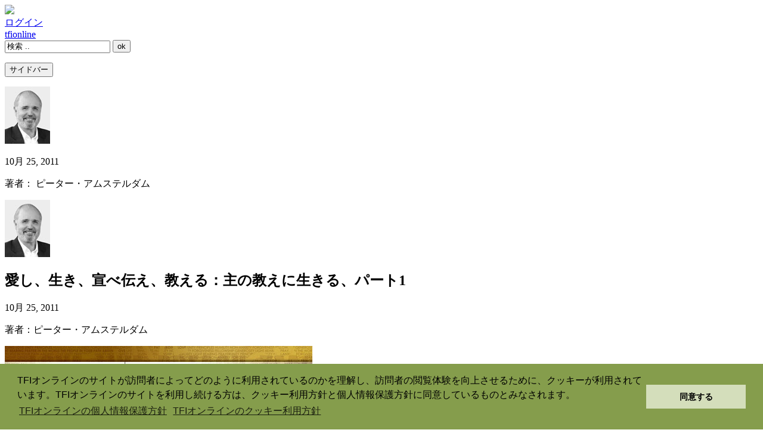

--- FILE ---
content_type: text/html; charset=utf-8
request_url: https://directors.tfionline.com/ja/post/love-live-preach-teach-live-him-part-1_ja/
body_size: 48606
content:

<!doctype html>
<html lang="en">
<head>
    
<!-- Google tag (gtag.js) -->
    <script async src="https://www.googletagmanager.com/gtag/js?id=G-29XYNPSMHJ"></script>
    <script>
      window.dataLayer = window.dataLayer || [];
      function gtag(){dataLayer.push(arguments);}
      gtag('js', new Date());

      gtag('config', 'G-29XYNPSMHJ');
    </script>


    <!--[if IE]><meta http-equiv="X-UA-Compatible" content="IE=edge,chrome=1"><![endif]-->
    <title>愛し、生き、宣べ伝え、教える：主の教えに生きる、パート1 | ディレクターズ・コーナー</title>

    <meta charset="utf-8">
    <meta name="description" content="">
    <meta name="author" content="">
    <meta name="viewport" content="width=device-width, initial-scale=1">

    <script type='text/javascript' src='https://code.jquery.com/jquery-1.11.0.min.js'></script>

    <link rel="shortcut icon" href="/favicon.ico">
    <link rel="stylesheet" href="/static/css/style.css?v=2" media="all">
    <link href='https://fonts.googleapis.com/css?family=Philosopher:400,700,400italic,700italic|Oswald:400,700' rel='stylesheet' type='text/css'>
    <link rel="stylesheet" href="https://fonts.googleapis.com/css?family=Crimson+Text">
    <link rel="alternate" href="/ja/rss/" type="application/rss+xml" title="最新の記事" />
    

    <script type="text/javascript" src="/static/js/bootstrap.min.js"></script>
    <script type="text/javascript" src="/static/js/utils.js"></script>

    <script type='text/javascript'>
        $(document).ready(function () {
          $('[data-toggle="offcanvas"]').click(function () {
            var offcanvas = $('.row-offcanvas');
            $(offcanvas).toggleClass('active');
            if ($(offcanvas).hasClass('active'))
            {
                $('#left-toggle').css('display', 'none');
                $('#right-toggle').css('display', 'inline');
            }
            else
            {
                $('#left-toggle').css('display', 'inline');
                $('#right-toggle').css('display', 'none');
            }
          });
        });
    </script>

    
<script type='text/javascript'>
    $(document).ready(function () {

        $( window ).resize(function() {
            adjust_audio_video();
            adjust_images();
        });

        adjust_audio_video();
        adjust_images();
    });
</script>
<script src="/static/js/swfobject.js"></script>


    
    <!-- Matomo -->
    <script>
      var _paq = window._paq = window._paq || [];
      /* tracker methods like "setCustomDimension" should be called before "trackPageView" */
      _paq.push(['trackPageView']);
      _paq.push(['enableLinkTracking']);
      (function() {
        var u="//matomo.npubs.com/";
        _paq.push(['setTrackerUrl', u+'matomo.php']);
        _paq.push(['setSiteId', '8']);
        var d=document, g=d.createElement('script'), s=d.getElementsByTagName('script')[0];
        g.async=true; g.src=u+'matomo.js'; s.parentNode.insertBefore(g,s);
      })();
    </script>
    <!-- End Matomo Code -->


</head>

<!--[if lt IE 7 ]> <body id="top" class="ie6"> <![endif]-->
<!--[if IE 7 ]>    <body id="top" class="ie7"> <![endif]-->
<!--[if IE 8 ]>    <body id="top" class="ie8"> <![endif]-->
<!--[if IE 9 ]>    <body id="top" class="ie9"> <![endif]-->
<!--[if gt IE 9]>  <body id="top">             <![endif]-->
<!--[if !IE]><!--> <body id="top">         <!--<![endif]-->

<div id="header-full-width-background">
</div>

<div class="container">

    
    <div id="pageheader" class="row">
        <div class="col-xs-6" id="logo">
            
            <a href="/ja/"><img src="/static/images/logoja.png" /></a>
        </div>
        <div class="col-xs-6">
            <div class="clearfix">
                <div id="zlogin">
                    
                    <a id="zlogin-logo" href="/ja/oidc/signin/?next=https://directors.tfionline.com/ja/post/love-live-preach-teach-live-him-part-1_ja/" ></a><a id="zlogin-link" href="/ja/oidc/signin/?next=https://directors.tfionline.com/ja/post/love-live-preach-teach-live-him-part-1_ja/" >ログイン</a>
                    
                </div>
                <div id="tfionline">
                    <a id="tfionline-link" href="https://tfionline.com"><span id="tfionline-link-green">tfi</span><span id="tfionline-link-not-green">online</span></a>
                </div>
            </div>
            <div id="search">
                <form method="" action="/ja/search/" id="search-form" name="search_form" />
                    <input type="text" id="query" name="query" value="検索 .." onFocus="this.value=''" />
                    <input type="submit" id="search-submit" name="search_submit" value="ok" />
                </form>
            </div>
        </div>
    </div>
    

    <div id="container">
    
    <div class="row row-offcanvas row-offcanvas-right">

        <div class="col-xs-12 col-sm-9 article">
            <div class="hidden-print">
                <p class="pull-right visible-xs">
                    <button type="button" class="btn btn-primary btn-xs" data-toggle="offcanvas"><span id="left-toggle" class="glyphicon glyphicon-chevron-left"></span>サイドバー<span id="right-toggle" class="glyphicon glyphicon-chevron-right"></span></button>
                </p>
            </div>

            
<div id="post">
    <div class="row">
        <div class="hidden-xs col-sm-3">
            <div class="credit-with-photo">
                <div class="credit-photo"><img src="/ja/photo/Peter1.jpg" /></div>
                <p><span>10月 25, 2011</span></p>
                <p>著者： ピーター・アムステルダム</p>
            </div>
        </div>

        <div class="col-xs-12 col-sm-9">
            <div id="content">
                <div class="visible-xs clearfix">
                    <div class="credit-with-photo">
                        <div class="credit-photo"><img src="/ja/photo/Peter1.jpg" /></div>
                    </div>
                    <div>
                        <h2>愛し、生き、宣べ伝え、教える：主の教えに生きる、パート1</h2>
                        <div class="date-and-credit">
                            <p><span>10月 25, 2011</span></p>
                            <p>著者：ピーター・アムステルダム</p>
                        </div>
                    </div>
                </div>

        		<div>
                    <div class="image-big"><img src="/ja/photo/LLPTlivehim1.jpg" /></div>
        			<h2 class="hidden-xs">愛し、生き、宣べ伝え、教える：主の教えに生きる、パート1</h2>
                    <h2>[Love. Live. Preach. Teach.—Live Him, Part 1]</h2>
<h3>October 25, 2011</h3>
<p><!--Audio --></p>
<div id="player1" class="media-player"><object id="mpl" data="../../media/js/player.swf" type="application/x-shockwave-flash" width="535" height="24"><param name="data" value="../../media/js/player.swf" /><param name="name" value="mpl" /><param name="flashvars" value="duration=12:05&amp;file=https://directors.tfionline.com//attachment/LLPT_Live_Him_Part1_1.mp3&amp;screencolor=f5f5f5" /><param name="src" value="../../media/js/player.swf" /><param name="wmode" value="opaque" /><param name="allowfullscreen" value="true" /><param name="quality" value="high" /></object></div>
<script type="text/javascript">// <![CDATA[
var so = new SWFObject('../../media/js/player.swf','mpl','535','24','9');
	so.addParam('allowfullscreen','true');
	so.addParam('allowscriptaccess','always');
	so.addParam('wmode','opaque');
	so.addVariable('duration','12:05');
	so.addVariable('file','https://directors.tfionline.com//attachment/LLPT_Live_Him_Part1_1.mp3');
    so.addVariable('screencolor','f5f5f5');
	so.write('player1');
// ]]></script>
<div class="media-downloads"><a href="https://directors.tfionline.com//attachment/LLPT_Live_Him_Part1_1.mp3">オーディオ・ダウンロード（英語）</a> (9.4MB)</div>
<!--Audio Ends-->
<p><a href="https://directors.tfionline.com/ja/post/love-live-preach-teach-love-him_ja/">先回の記事</a>では、弟子であることの最初の要素、「主を愛する」を取り上げました。今回は、二番目の要素、「主の教えに生きる」に移りたいと思います。</p>
<p>「弟子」の定義の一つに、指導者や哲学者、宗教の教えを固く信じ、それに応じて生きようとする人、というものがあります。</p>
<p>新約聖書での定義もそのようになっています。</p>
<p class="indent"><em>御言を行う人になりなさい。・・・ただ聞くだけの者となってはいけない。</em><a name="_ftnref1" href="#_ftn1"><sup><sup>[1]</sup></sup></a></p>
<p class="indent"><em>わたしたちは言葉や口先だけで愛するのではなく、行いと真実とをもって愛し合おうではないか。</em><a name="_ftnref2" href="#_ftn2"><sup><sup>[2]</sup></sup></a></p>
<p class="indent"><em>「彼におる」と言う者は、彼が歩かれたように、その人自身も歩くべきである。</em><a name="_ftnref3" href="#_ftn3"><sup><sup>[3]</sup></sup></a></p>
<p class="indent"><em>私たちに対するキリスト・イエスの態度を、見ならいなさい。</em><a name="_ftnref4" href="#_ftn4"><sup><sup>[4]</sup></sup></a></p>
<p>ある時、イエスは身を低くして弟子たちの前にひざまずき、彼らの足を洗って、こう言われました。</p>
<p class="indent"><em>わたしがあなたがたにしたとおりに、あなたがたもするように、わたしは手本を示したのだ。</em><a name="_ftnref5" href="#_ftn5"><sup><sup>[5]</sup></sup></a></p>
<p>弟子とは<em>「行う人」</em>であり、キリストの態度を身につけ、主の手本に見習い、イエスがされたように人生を歩む人のことです。この場合、「歩む」というのは、生きていく、生活する、振舞う、という意味です。ですから、私たちは主と同じ歩みをするとき、イエスがされたように振舞っているということになります。生きていく上で、主の言葉と主の行動の原則を取り入れているのです。</p>
<p><a href="https://directors.tfionline.com/ja/post/heart-it-all-god-man-part-1_ja/">御子なる神</a>であるイエスは、<a href="https://directors.tfionline.com/ja/post/heart-it-all-incarnation-part-1_ja/">人間の姿をとり</a>、人間としての人生を生きられました。しかも、罪を犯すことなく、まったき人生を生きられたのです。コロサイ人への手紙には、<em>「御子は、見えない神のかたちであって」</em><a name="_ftnref6" href="#_ftn6"><sup>[6]</sup></a><em> 、「神はみこころによって、満ち満ちた神の本質を御子のうちに宿らせ」</em><a name="_ftnref7" href="#_ftn7"><sup><sup>[7]</sup></sup></a>とあります。また、ピリピ人への手紙には、<em>「キリストは、神の御姿であられる方なのに・・・仕える者の姿をとり、人間と同じようになられた」</em><a name="_ftnref8" href="#_ftn8"><sup><sup>[8]</sup></sup></a>とあります。</p>
<p>地上における主の人生は、神が人間の人生を生きるという姿、有様、また手本でした。それは、受肉した神の満ちみちた本質でした。この受肉した神、人間の姿となられた神以上にすばらしい人生の模範、役割モデル、生き方の指針はありましょうか？</p>
<p>では、主の教えに生きることの原則とは何なのでしょう。以下は、それについて深く考えていた時にひときわ印象に残った幾つかの点です。これらの原則一つ一つを記述するにあたっては、おもに四福音書にある聖句で、イエスが特に弟子たちに語りかけていた箇所を用いることにします。</p>
<h3><strong>つながっていることの原則</strong></h3>
<p>イエスは死なれる前夜、弟子たちに、主につながる（abide：とどまる）ことの必要性とその益について語られました。「abide」という言葉はギリシャ語の「meno（メノー）」が語源となっています。この言葉の意味は、「とどめられる」、「同じ状態でい続ける」、「とどまる」、「そこにい続ける」などです。</p>
<p>ヨハネ15章で、イエスは、弟子が主との密なつながりを保つことの大切さと、それによって実が結ばれること、主に近くつながっていないならば実は結ばれないことを言っておられます。弟子は実を結ぶことになっており、実を結ぶ時に、神に栄光が与えられるのです。さらに、主につながっていないことには、実を結ぶことはできません。</p>
<p class="indent"><em>あなたがたが実を豊かに結び、そしてわたしの弟子となるならば、それによって、わたしの父は栄光をお受けになるであろう。</em><sup><sup><a name="_ftnref9" href="#_ftn9">[9]</a></sup></sup></p>
<p class="indent"><em>わたしにつながっていなさい。そうすれば、わたしはあなたがたとつながっていよう。枝がぶどうの木につながっていなければ、自分だけでは実を結ぶことができないように、あなたがたもわたしにつながっていなければ実を結ぶことができない。</em><a name="_ftnref10" href="#_ftn10"><sup><sup>[10]</sup></sup></a></p>
<p class="indent"><em>わたしはぶどうの木、あなたがたはその枝である。もし人がわたしにつながっており、またわたしがその人とつながっておれば、その人は実を豊かに結ぶようになる。わたしから離れては、あなたがたは何一つできないからである。</em><a name="_ftnref11" href="#_ftn11"><sup><sup>[11]</sup></sup></a></p>
<p>ここでもまたイエスは、主を愛することと、主のいましめを守ることとを関連づけておられます。そして続けて、主につながることの祝福や、主の喜びが自分のうちに宿ること、喜びに満たされることを言っておられます。また、主を愛し、主の教えに従う人たちのうちに、主が生きていることも述べておられます。</p>
<p class="indent"><em>父がわたしを愛されたように、わたしもあなたがたを愛したのである。わたしの愛のうちにいなさい。もしわたしのいましめを守るならば、あなたがたはわたしの愛のうちにおる（abide）のである。それはわたしがわたしの父のいましめを守ったので、その愛のうちにおる<em>（abide）</em>のと同じである。わたしがこれらのことを話したのは、わたしの喜びがあなたがたのうちにも宿るため、また、あなたがたの喜びが満ちあふれるためである。</em><a name="_ftnref12" href="#_ftn12"><sup><sup>[12]</sup></sup></a></p>
<p class="indent"><em>イエスは彼に答えて言われた、「もしだれでもわたしを愛するならば、わたしの言葉を守るであろう。そして、わたしの父はその人を愛し、また、わたしたちはその人のところに行って、その人と一緒に住む（<em>abode）</em>であろう。</em><a name="_ftnref13" href="#_ftn13"><sup><sup>[13]</sup></sup></a></p>
<p>つながっていることの原則とは、イエスとの永続的な関係を育み続けることなのです。</p>
<p>イエスは、ご自身と、ご自身の愛につながり、あなた自身のうちに御言葉を宿らせる（とどめる）ように言われました。このすべては、私たちが主の内にとどまり、主の言葉を私たちの内に宿らせることにつながります。ここでは、人生において主とのつながりが果たす役割の大切さや、それなしには実を結ぶことができないけれど、それがあれば、実を結ぶばかりか、私たちの内に主の喜びが宿ることが強調されています。</p>
<p>「わたしにつながっていなさい。そうすれば、わたしはあなたとつながっていよう」という原則は、私たちの霊的生活や、神との関係の基盤です。つながっていることの原則には、神の言葉を読んだり、主とのつながりを保ち神との関係を深めることに時間を費やすことも含まれます。それは、イエスとの交わり、交流であり、祈りと賛美の時間、主の声に耳を傾けることに費やした時間なのです。また、弟子であるには神につながっていることが極めて重要であるという原則です。これは主を愛することの原則にもつながります。というのは、誰かを愛するなら、その人と一緒の時間を過ごしたいからです。私たちは弟子としてイエスを愛しているので、主との時間を過ごしたいのです。</p>
<p><strong>愛することの原則<br /></strong></p>
<p>愛を表すために、古典ギリシャ語では4つの言葉が使われました。「storge（ストルゲー）」という、生まれながらの愛情（親が子を愛するなど）、「philos（フィリア、フィロス）」という友愛や兄弟愛、「eros（エロス）」という、官能的・情熱的な愛、そして「apage（アガペー）」という言葉ですが、これは新約聖書では、救い主として御子を送ることで神が人類に表した、本来なら私たちが受けるに値しない愛を指す言葉として使われています。</p>
<p>新約聖書でアガペーが人間の愛を表現するのに使われている場合は、無私無欲の自己犠牲的な愛を意味します。無条件の愛、性とは無関係の愛、自己を完全に否定した霊的な愛と定義している辞書も多々あり、キリスト教ではクリスチャンが同胞である人間に抱く無私の愛と定義している辞書もあります。人を助け、親切をし、兄弟を愛し、自分の必要よりも他の人のそれを優先させるための動機となる愛、兄弟と団結と調和をもって生きるのを助けてくれる愛を意味するともいえます。</p>
<p>ですから、他の人を愛することについてイエスが語っている時、それは、無私の愛、見返りを期待せずに人に与える類いの愛のことであり、あなたが神の愛を伝えるパイプとなっている時のことなのです。そして、その愛は、人があなたに対して罪を犯したり、あなたを傷つけたりした時にもゆるす愛、たとえ自分にとって犠牲になり、あなたの思う通りには感謝されないとしても、誰かを助けるために格別の力を尽くす愛なのです。イエスが言われた以下の言葉は、そのような愛を指していたのでした。</p>
<p class="indent"><em>わたしは、新しいいましめをあなたがたに与える、互に愛し合いなさい。わたしがあなたがたを愛したように、あなたがたも互に愛し合いなさい。互に愛し合うならば、それによって、あなたがたがわたしの弟子であることを、すべての者が認めるであろう。</em><sup><sup><a name="_ftnref14" href="#_ftn14">[14]</a></sup></sup> </p>
<p class="indent"><em>わたしのいましめは、これである。わたしがあなたがたを愛したように、あなたがたも互に愛し合いなさい。</em><a name="_ftnref15" href="#_ftn15"><sup><sup>[15]</sup></sup></a></p>
<p class="indent"><em>人がその友のために自分の命を捨てること、これよりも大きな愛はない。</em><sup><sup><a name="_ftnref16" href="#_ftn16">[16]</a></sup></sup> </p>
<p class="indent"><em>これらのことを命じるのは、あなたがたが互に愛し合うためである。</em><a name="_ftnref17" href="#_ftn17"><sup><sup>[17]</sup></sup></a></p>
<p>先ほど、このテーマに関してイエスが直接語られた言葉から引用すると言いましたが、このテーマに深く関係し、非常に大切な、第一ヨハネと第二ヨハネにある聖句も、幾つかここに含めたいと思います。それらの聖句は、兄弟姉妹、つまり、私たちが交流したり共に働いている人たち（あまり馬の合わない人も含めて）や他のクリスチャンたちに対して抱くべき愛について語っています。</p>
<p class="indent"><em>神の子と悪魔の子との区別は、これによって明らかである。すなわち、すべて義を行わない者は、神から出た者ではない。兄弟を愛さない者も、同様である。わたしたちは互に愛し合うべきである。これが、あなたがたの初めから聞いていたおとずれである。</em><a name="_ftnref18" href="#_ftn18"><sup><sup>[18]</sup></sup></a></p>
<p class="indent"><em>わたしたちは、兄弟を愛しているので、死からいのちへ移ってきたことを、知っている。愛さない者は、死のうちにとどまっている。</em><a name="_ftnref19" href="#_ftn19"><sup><sup>[19]</sup></sup></a></p>
<p class="indent"><em>主は、わたしたちのためにいのちを捨てて下さった。それによって、わたしたちは愛ということを知った。それゆえに、わたしたちもまた、兄弟のためにいのちを捨てるべきである。</em><sup><sup><a name="_ftnref20" href="#_ftn20">[20]</a></sup></sup></p>
<p class="indent"><em>世の富を持っていながら、兄弟が困っているのを見て、あわれみの心を閉じる者には、どうして神の愛が、彼のうちにあろうか。</em><a name="_ftnref21" href="#_ftn21"><sup><sup>[21]</sup></sup></a></p>
<p class="indent"><em>その戒めというのは、神の子イエス・キリストの御名を信じ、わたしたちに命じられたように、互に愛し合うべきことである。</em><a name="_ftnref22" href="#_ftn22"><sup><sup>[22]</sup></sup></a></p>
<p class="indent"><em>愛する者たちよ。神がこのようにわたしたちを愛して下さったのであるから、わたしたちも互に愛し合うべきである。神を見た者は、まだひとりもいない。もしわたしたちが互に愛し合うなら、神はわたしたちのうちにいまし、神の愛がわたしたちのうちに全うされるのである。</em><sup><sup><a name="_ftnref23" href="#_ftn23">[23]</a></sup></sup> </p>
<p class="indent"><em>「神を愛している」と言いながら兄弟を憎む者は、偽り者である。現に見ている兄弟を愛さない者は、目に見えない神を愛することはできない。神を愛する者は、兄弟をも愛すべきである。この戒めを、わたしたちは神から授かっている。</em><a name="_ftnref24" href="#_ftn24"><sup><sup>[24]</sup></sup></a></p>
<p>力強い聖句です！　特に、あなたを傷つけた人や、あなたの気を害した人、約束を破った人、あなたを悪く言った人に対する反応や接し方にこの原則を個人的に当てはめるなら、なおさらです。イエスが語っている愛は、私たちが受けるに値しない愛、無私の愛であって、それはイエスの言葉の原則に根ざしています。兄弟を愛することは、弟子であることの、極めて重要な要素なのです。</p>
<h3><strong>団結の原則</strong></h3>
<p>イエスは逮捕されるほんの数時間前に、父なる神に祈られました。その時に主と共にいた弟子たちと、将来イエスに従うようになるすべての弟子たちについて、イエスと父が一つであるように、彼らもまた一つになるようにと。</p>
<p class="indent"><em>わたしは彼らのためばかりではなく、彼らの言葉を聞いてわたしを信じている人々のためにも、お願いいたします。父よ、それは、あなたがわたしのうちにおられ、わたしがあなたのうちにいるように、みんなの者が一つとなるためであります。すなわち、彼らをもわたしたちのうちにおらせるためであり、それによって、あなたがわたしをおつかわしになったことを、世が信じるようになるためであります。わたしは、あなたからいただいた栄光を彼らにも与えました。それは、わたしたちが一つであるように、彼らも一つになるためであります。わたしが彼らにおり、あなたがわたしにいますのは、彼らが完全に一つとなるためであり、また、あなたがわたしをつかわし、わたしを愛されたように、彼らをお愛しになったことを、世が知るためであります。</em><a name="_ftnref25" href="#_ftn25"><sup><sup>[25]</sup></sup></a></p>
<p>イエスは、ご自身と共にいた弟子たちや、将来の弟子たち全員が一つになるように祈られました。一つのからだとなり、愛と、信念と、動機と、ミッションと、キリストの思いによって固く結び合わされるようにと。すべての弟子が、すべてのことで同じ思いを持つということはありえません。しかし、信仰や愛、奉仕、世に福音を伝えるといったこと、つまり私たちが弟子となるのに必要なことについては一致しているようにと、イエスは祈っておられるのです。</p>
<p>主にあって団結し、主にあって共にいる時、主も私たちと共にいてくださいます。</p>
<p class="indent"><em>ふたりまたは三人が、わたしの名によって集まっている所には、わたしもその中にいるのである。</em><a name="_ftnref26" href="#_ftn26"><sup><sup>[26]</sup></sup></a></p>
<p>団結を通して私たちのただ中にキリストがおられるなら、他の人たちも主の存在を感じることができます。人々は、暖かさや喜び、愛を感じ、主のことをもっと知りたいと思い、主に惹き付けられるようになるでしょう。これもまた、弟子の証しであり、テスティモニーなのです。</p>
<p>（<a href="https://directors.tfionline.com/ja/post/love-live-preach-teachlive-him-part-2_ja/">次の記事</a>でも、引き続き、主の教えに生きる上で弟子として大切な原則を扱っていきます。）</p>
<div><hr size="1" />
<div>
<p class="FootnoteText1"><a name="_ftn1" href="#_ftnref1"><sup><sup>[1]</sup></sup></a> ヤコブ 1:22</p>
</div>
<div>
<p class="FootnoteText1"><a name="_ftn2" href="#_ftnref2"><sup><sup>[2]</sup></sup></a> 1 ヨハネ 3:18</p>
</div>
<div>
<p class="FootnoteText1"><a name="_ftn3" href="#_ftnref3"><sup><sup>[3]</sup></sup></a> 1 ヨハネ 2:6</p>
</div>
<div>
<p class="FootnoteText1"><a name="_ftn4" href="#_ftnref4"><sup><sup>[4]</sup></sup></a> ピリピ 2:5（リビングバイブル）</p>
</div>
<div>
<p class="FootnoteText1"><a name="_ftn5" href="#_ftnref5"><sup><sup>[5]</sup></sup></a> ヨハネ 13:15</p>
</div>
<div>
<p class="FootnoteText1"><a name="_ftn6" href="#_ftnref6"><sup><sup>[6]</sup></sup></a> コロサイ 1:15</p>
</div>
<div>
<p class="FootnoteText1"><a name="_ftn7" href="#_ftnref7"><sup><sup>[7]</sup></sup></a> コロサイ 1:19（新改訳）</p>
</div>
<div>
<p class="FootnoteText1"><a name="_ftn8" href="#_ftnref8"><sup><sup>[8]</sup></sup></a> ピリピ 2:6–7（新改訳）</p>
</div>
<div>
<p class="FootnoteText1"><a name="_ftn9" href="#_ftnref9"><sup><sup>[9]</sup></sup></a> ヨハネ 15:8</p>
</div>
<div>
<p class="FootnoteText1"><a name="_ftn10" href="#_ftnref10"><sup><sup>[10]</sup></sup></a> ヨハネ 15:4</p>
</div>
<div>
<p class="FootnoteText1"><a name="_ftn11" href="#_ftnref11"><sup><sup>[11]</sup></sup></a> ヨハネ 15:5</p>
</div>
<div>
<p class="FootnoteText1"><a name="_ftn12" href="#_ftnref12"><sup><sup>[12]</sup></sup></a> ヨハネ 15:9–11</p>
</div>
<div>
<p class="FootnoteText1"><a name="_ftn13" href="#_ftnref13"><sup><sup>[13]</sup></sup></a> ヨハネ 14:23</p>
</div>
<div>
<p class="FootnoteText1"><a name="_ftn14" href="#_ftnref14"><sup><sup>[14]</sup></sup></a> ヨハネ 13:34–35</p>
</div>
<div>
<p class="FootnoteText1"><a name="_ftn15" href="#_ftnref15"><sup><sup>[15]</sup></sup></a> ヨハネ 15:12</p>
</div>
<div>
<p class="FootnoteText1"><a name="_ftn16" href="#_ftnref16"><sup><sup>[16]</sup></sup></a> ヨハネ 15:13</p>
</div>
<div>
<p class="FootnoteText1"><a name="_ftn17" href="#_ftnref17"><sup><sup>[17]</sup></sup></a> ヨハネ 15:17</p>
</div>
<div>
<p class="FootnoteText1"><a name="_ftn18" href="#_ftnref18"><sup><sup>[18]</sup></sup></a> 1 ヨハネ 3:10–11</p>
</div>
<div>
<p class="FootnoteText1"><a name="_ftn19" href="#_ftnref19"><sup><sup>[19]</sup></sup></a> 1 ヨハネ 3:14</p>
</div>
<div>
<p class="FootnoteText1"><a name="_ftn20" href="#_ftnref20"><sup><sup>[20]</sup></sup></a> 1 ヨハネ 3:16</p>
</div>
<div>
<p class="FootnoteText1"><a name="_ftn21" href="#_ftnref21"><sup><sup>[21]</sup></sup></a> 1 ヨハネ 3:17</p>
</div>
<div>
<p class="FootnoteText1"><a name="_ftn22" href="#_ftnref22"><sup><sup>[22]</sup></sup></a> 1 ヨハネ 3:23</p>
</div>
<div>
<p class="FootnoteText1"><a name="_ftn23" href="#_ftnref23"><sup><sup>[23]</sup></sup></a> 1 ヨハネ 4:11–12</p>
</div>
<div>
<p class="FootnoteText1"><a name="_ftn24" href="#_ftnref24"><sup><sup>[24]</sup></sup></a> 1 ヨハネ 4:20–21</p>
</div>
<div>
<p class="FootnoteText1"><a name="_ftn25" href="#_ftnref25"><sup><sup>[25]</sup></sup></a> ヨハネ 17:20–23</p>
</div>
<div>
<p class="FootnoteText1"><a name="_ftn26" href="#_ftnref26"><sup><sup>[26]</sup></sup></a> マタイ 18:20</p>
<p class="FootnoteText1"> </p>
</div>
</div>
<div id="tools"></div>
<div style="clear: left;"></div>
<div id="next_prev"></div>
                </div>
            </div> <!--/content-->

            <footer>
                <div id="tools">
                    <p id="tool-download"><a href="/ja/download_post/134/">テキストのダウンロード</a><span>|</span></p>
                    <p id="tool-print"><a href="javascript:window.print()">記事の印刷</a><span>|</span></p>
                    <p id="articletags">
                    
                    <a href="/ja/tag/audio/">オーディオ</a>,
                    
                    <a href="/ja/tag/peter/">ピーター・アムステルダム</a>,
                    
                    <a href="/ja/tag/core-values/">主要理念</a>,
                    
                    <a href="/ja/tag/unity/">団結</a>,
                    
                    <a href="/ja/tag/discipleship/">弟子であること</a>,
                    
                    <a href="/ja/tag/love/">愛</a>,
                    
                    <a href="/ja/tag/love-live-preach-teach/">愛し、生き、宣べ伝え、教える</a>
                    
                    </p>
                </div>
            </footer>
        </div>
    </div>
</div> <!--/latest post-->


        </div> <!--/left outter column-->

        
        <div class="col-xs-6 col-sm-3 sidebar-offcanvas" id="sidebar" role="navigation">
            <nav id="nav">
                <h2 class="visuallyhidden">ナビゲーション</h2>
                <dl>
                    
	<dt class="first"><span><a href="/ja/archive/">すべて表示</a></span>最近の記事</dt>
	
	
		<dd><a href="/ja/post/1-corinthians-chapter-12-verses-111/">第1コリント：第12章（1–11節）</a></dd>
	
		<dd><a href="/ja/post/the-life-of-discipleship-part-2-loving-god-with-ou/">弟子の生き方（パート2）： 私たちの全存在をもって神を愛する</a></dd>
	
		<dd><a href="/ja/post/1-corinthians-chapter-11-verses-1734/">第1コリント：第11章（17–34節）</a></dd>
	
		<dd><a href="/ja/post/1-corinthians-chapter-11-verses-216/">第1コリント：第11章（2–16節）</a></dd>
	
		<dd><a href="/ja/post/the-life-of-discipleship-an-introduction/">弟子の生き方： 前書き</a></dd>
	
		<dd><a href="/ja/post/1-corinthians-chapter-10-verses-1633/">第1コリント：第10章（16–33節）</a></dd>
	
	<dt>日付順の記事</dt>
	
	
	
		<dd><span class="unhide glyphicon glyphicon-plus-sign" onclick="toggle('months_2025', this)"></span>2025</dd>
		<ul id="months_2025" class="months">
			
				<li><a href="/ja/2025/11/">11月 (2)</a></li>
			
				<li><a href="/ja/2025/10/">10月 (1)</a></li>
			
				<li><a href="/ja/2025/09/">9月 (1)</a></li>
			
				<li><a href="/ja/2025/08/">8月 (2)</a></li>
			
				<li><a href="/ja/2025/07/">7月 (2)</a></li>
			
				<li><a href="/ja/2025/04/">4月 (2)</a></li>
			
				<li><a href="/ja/2025/03/">3月 (1)</a></li>
			
				<li><a href="/ja/2025/02/">2月 (2)</a></li>
			
				<li><a href="/ja/2025/01/">1月 (2)</a></li>
			
		</ul>
	
		<dd><span class="unhide glyphicon glyphicon-plus-sign" onclick="toggle('months_2024', this)"></span>2024</dd>
		<ul id="months_2024" class="months">
			
				<li><a href="/ja/2024/12/">12月 (1)</a></li>
			
				<li><a href="/ja/2024/11/">11月 (3)</a></li>
			
				<li><a href="/ja/2024/10/">10月 (1)</a></li>
			
				<li><a href="/ja/2024/09/">9月 (1)</a></li>
			
				<li><a href="/ja/2024/08/">8月 (1)</a></li>
			
				<li><a href="/ja/2024/07/">7月 (1)</a></li>
			
				<li><a href="/ja/2024/06/">6月 (4)</a></li>
			
				<li><a href="/ja/2024/05/">5月 (4)</a></li>
			
				<li><a href="/ja/2024/04/">4月 (3)</a></li>
			
				<li><a href="/ja/2024/03/">3月 (2)</a></li>
			
				<li><a href="/ja/2024/02/">2月 (3)</a></li>
			
				<li><a href="/ja/2024/01/">1月 (2)</a></li>
			
		</ul>
	
		<dd><span class="unhide glyphicon glyphicon-plus-sign" onclick="toggle('months_2023', this)"></span>2023</dd>
		<ul id="months_2023" class="months">
			
				<li><a href="/ja/2023/12/">12月 (1)</a></li>
			
				<li><a href="/ja/2023/11/">11月 (2)</a></li>
			
				<li><a href="/ja/2023/10/">10月 (3)</a></li>
			
				<li><a href="/ja/2023/09/">9月 (2)</a></li>
			
				<li><a href="/ja/2023/08/">8月 (2)</a></li>
			
				<li><a href="/ja/2023/07/">7月 (1)</a></li>
			
				<li><a href="/ja/2023/06/">6月 (2)</a></li>
			
				<li><a href="/ja/2023/05/">5月 (3)</a></li>
			
				<li><a href="/ja/2023/04/">4月 (3)</a></li>
			
				<li><a href="/ja/2023/03/">3月 (3)</a></li>
			
				<li><a href="/ja/2023/02/">2月 (3)</a></li>
			
				<li><a href="/ja/2023/01/">1月 (3)</a></li>
			
		</ul>
	
		<dd><span class="unhide glyphicon glyphicon-plus-sign" onclick="toggle('months_2022', this)"></span>2022</dd>
		<ul id="months_2022" class="months">
			
				<li><a href="/ja/2022/12/">12月 (2)</a></li>
			
				<li><a href="/ja/2022/11/">11月 (5)</a></li>
			
				<li><a href="/ja/2022/10/">10月 (2)</a></li>
			
				<li><a href="/ja/2022/09/">9月 (2)</a></li>
			
				<li><a href="/ja/2022/08/">8月 (3)</a></li>
			
				<li><a href="/ja/2022/07/">7月 (4)</a></li>
			
				<li><a href="/ja/2022/06/">6月 (3)</a></li>
			
				<li><a href="/ja/2022/05/">5月 (4)</a></li>
			
				<li><a href="/ja/2022/04/">4月 (5)</a></li>
			
				<li><a href="/ja/2022/03/">3月 (2)</a></li>
			
				<li><a href="/ja/2022/02/">2月 (3)</a></li>
			
				<li><a href="/ja/2022/01/">1月 (2)</a></li>
			
		</ul>
	
		<dd><span class="unhide glyphicon glyphicon-plus-sign" onclick="toggle('months_2021', this)"></span>2021</dd>
		<ul id="months_2021" class="months">
			
				<li><a href="/ja/2021/12/">12月 (1)</a></li>
			
				<li><a href="/ja/2021/11/">11月 (2)</a></li>
			
				<li><a href="/ja/2021/10/">10月 (2)</a></li>
			
				<li><a href="/ja/2021/08/">8月 (1)</a></li>
			
				<li><a href="/ja/2021/07/">7月 (4)</a></li>
			
				<li><a href="/ja/2021/06/">6月 (4)</a></li>
			
				<li><a href="/ja/2021/05/">5月 (4)</a></li>
			
				<li><a href="/ja/2021/04/">4月 (4)</a></li>
			
				<li><a href="/ja/2021/03/">3月 (4)</a></li>
			
				<li><a href="/ja/2021/02/">2月 (4)</a></li>
			
				<li><a href="/ja/2021/01/">1月 (4)</a></li>
			
		</ul>
	
		<dd><span class="unhide glyphicon glyphicon-plus-sign" onclick="toggle('months_2020', this)"></span>2020</dd>
		<ul id="months_2020" class="months">
			
				<li><a href="/ja/2020/12/">12月 (3)</a></li>
			
				<li><a href="/ja/2020/11/">11月 (3)</a></li>
			
				<li><a href="/ja/2020/10/">10月 (1)</a></li>
			
				<li><a href="/ja/2020/09/">9月 (3)</a></li>
			
				<li><a href="/ja/2020/08/">8月 (2)</a></li>
			
				<li><a href="/ja/2020/07/">7月 (4)</a></li>
			
				<li><a href="/ja/2020/06/">6月 (4)</a></li>
			
				<li><a href="/ja/2020/05/">5月 (5)</a></li>
			
				<li><a href="/ja/2020/04/">4月 (6)</a></li>
			
				<li><a href="/ja/2020/03/">3月 (3)</a></li>
			
				<li><a href="/ja/2020/02/">2月 (3)</a></li>
			
				<li><a href="/ja/2020/01/">1月 (3)</a></li>
			
		</ul>
	
		<dd><span class="unhide glyphicon glyphicon-plus-sign" onclick="toggle('months_2019', this)"></span>2019</dd>
		<ul id="months_2019" class="months">
			
				<li><a href="/ja/2019/12/">12月 (4)</a></li>
			
				<li><a href="/ja/2019/11/">11月 (2)</a></li>
			
				<li><a href="/ja/2019/10/">10月 (5)</a></li>
			
				<li><a href="/ja/2019/09/">9月 (3)</a></li>
			
				<li><a href="/ja/2019/08/">8月 (4)</a></li>
			
				<li><a href="/ja/2019/07/">7月 (6)</a></li>
			
				<li><a href="/ja/2019/06/">6月 (5)</a></li>
			
				<li><a href="/ja/2019/05/">5月 (3)</a></li>
			
				<li><a href="/ja/2019/04/">4月 (5)</a></li>
			
				<li><a href="/ja/2019/03/">3月 (5)</a></li>
			
				<li><a href="/ja/2019/02/">2月 (4)</a></li>
			
				<li><a href="/ja/2019/01/">1月 (3)</a></li>
			
		</ul>
	
		<dd><span class="unhide glyphicon glyphicon-plus-sign" onclick="toggle('months_2018', this)"></span>2018</dd>
		<ul id="months_2018" class="months">
			
				<li><a href="/ja/2018/12/">12月 (4)</a></li>
			
				<li><a href="/ja/2018/11/">11月 (4)</a></li>
			
				<li><a href="/ja/2018/10/">10月 (5)</a></li>
			
				<li><a href="/ja/2018/09/">9月 (5)</a></li>
			
				<li><a href="/ja/2018/08/">8月 (4)</a></li>
			
				<li><a href="/ja/2018/07/">7月 (5)</a></li>
			
				<li><a href="/ja/2018/06/">6月 (5)</a></li>
			
				<li><a href="/ja/2018/05/">5月 (6)</a></li>
			
				<li><a href="/ja/2018/04/">4月 (4)</a></li>
			
				<li><a href="/ja/2018/03/">3月 (5)</a></li>
			
				<li><a href="/ja/2018/02/">2月 (5)</a></li>
			
				<li><a href="/ja/2018/01/">1月 (6)</a></li>
			
		</ul>
	
		<dd><span class="unhide glyphicon glyphicon-plus-sign" onclick="toggle('months_2017', this)"></span>2017</dd>
		<ul id="months_2017" class="months">
			
				<li><a href="/ja/2017/12/">12月 (5)</a></li>
			
				<li><a href="/ja/2017/11/">11月 (4)</a></li>
			
				<li><a href="/ja/2017/10/">10月 (7)</a></li>
			
				<li><a href="/ja/2017/09/">9月 (6)</a></li>
			
				<li><a href="/ja/2017/08/">8月 (5)</a></li>
			
				<li><a href="/ja/2017/07/">7月 (4)</a></li>
			
				<li><a href="/ja/2017/06/">6月 (5)</a></li>
			
				<li><a href="/ja/2017/05/">5月 (5)</a></li>
			
				<li><a href="/ja/2017/04/">4月 (5)</a></li>
			
				<li><a href="/ja/2017/03/">3月 (4)</a></li>
			
				<li><a href="/ja/2017/02/">2月 (3)</a></li>
			
				<li><a href="/ja/2017/01/">1月 (5)</a></li>
			
		</ul>
	
		<dd><span class="unhide glyphicon glyphicon-plus-sign" onclick="toggle('months_2016', this)"></span>2016</dd>
		<ul id="months_2016" class="months">
			
				<li><a href="/ja/2016/12/">12月 (4)</a></li>
			
				<li><a href="/ja/2016/11/">11月 (5)</a></li>
			
				<li><a href="/ja/2016/10/">10月 (5)</a></li>
			
				<li><a href="/ja/2016/09/">9月 (4)</a></li>
			
				<li><a href="/ja/2016/08/">8月 (6)</a></li>
			
				<li><a href="/ja/2016/07/">7月 (4)</a></li>
			
				<li><a href="/ja/2016/06/">6月 (4)</a></li>
			
				<li><a href="/ja/2016/05/">5月 (5)</a></li>
			
				<li><a href="/ja/2016/04/">4月 (4)</a></li>
			
				<li><a href="/ja/2016/03/">3月 (6)</a></li>
			
				<li><a href="/ja/2016/02/">2月 (4)</a></li>
			
				<li><a href="/ja/2016/01/">1月 (4)</a></li>
			
		</ul>
	
		<dd><span class="unhide glyphicon glyphicon-plus-sign" onclick="toggle('months_2015', this)"></span>2015</dd>
		<ul id="months_2015" class="months">
			
				<li><a href="/ja/2015/12/">12月 (3)</a></li>
			
				<li><a href="/ja/2015/11/">11月 (4)</a></li>
			
				<li><a href="/ja/2015/10/">10月 (3)</a></li>
			
				<li><a href="/ja/2015/09/">9月 (3)</a></li>
			
				<li><a href="/ja/2015/08/">8月 (5)</a></li>
			
				<li><a href="/ja/2015/07/">7月 (3)</a></li>
			
				<li><a href="/ja/2015/06/">6月 (4)</a></li>
			
				<li><a href="/ja/2015/05/">5月 (4)</a></li>
			
				<li><a href="/ja/2015/04/">4月 (6)</a></li>
			
				<li><a href="/ja/2015/03/">3月 (6)</a></li>
			
				<li><a href="/ja/2015/02/">2月 (4)</a></li>
			
				<li><a href="/ja/2015/01/">1月 (4)</a></li>
			
		</ul>
	
		<dd><span class="unhide glyphicon glyphicon-plus-sign" onclick="toggle('months_2014', this)"></span>2014</dd>
		<ul id="months_2014" class="months">
			
				<li><a href="/ja/2014/12/">12月 (8)</a></li>
			
				<li><a href="/ja/2014/11/">11月 (6)</a></li>
			
				<li><a href="/ja/2014/10/">10月 (2)</a></li>
			
				<li><a href="/ja/2014/09/">9月 (6)</a></li>
			
				<li><a href="/ja/2014/08/">8月 (5)</a></li>
			
				<li><a href="/ja/2014/07/">7月 (4)</a></li>
			
				<li><a href="/ja/2014/06/">6月 (5)</a></li>
			
				<li><a href="/ja/2014/05/">5月 (5)</a></li>
			
				<li><a href="/ja/2014/04/">4月 (5)</a></li>
			
				<li><a href="/ja/2014/03/">3月 (3)</a></li>
			
				<li><a href="/ja/2014/02/">2月 (1)</a></li>
			
				<li><a href="/ja/2014/01/">1月 (4)</a></li>
			
		</ul>
	
		<dd><span class="unhide glyphicon glyphicon-plus-sign" onclick="toggle('months_2013', this)"></span>2013</dd>
		<ul id="months_2013" class="months">
			
				<li><a href="/ja/2013/12/">12月 (3)</a></li>
			
				<li><a href="/ja/2013/11/">11月 (2)</a></li>
			
				<li><a href="/ja/2013/10/">10月 (2)</a></li>
			
				<li><a href="/ja/2013/09/">9月 (1)</a></li>
			
				<li><a href="/ja/2013/08/">8月 (2)</a></li>
			
				<li><a href="/ja/2013/07/">7月 (4)</a></li>
			
				<li><a href="/ja/2013/06/">6月 (6)</a></li>
			
				<li><a href="/ja/2013/05/">5月 (6)</a></li>
			
				<li><a href="/ja/2013/04/">4月 (2)</a></li>
			
				<li><a href="/ja/2013/03/">3月 (2)</a></li>
			
				<li><a href="/ja/2013/01/">1月 (2)</a></li>
			
		</ul>
	
		<dd><span class="unhide glyphicon glyphicon-plus-sign" onclick="toggle('months_2012', this)"></span>2012</dd>
		<ul id="months_2012" class="months">
			
				<li><a href="/ja/2012/12/">12月 (2)</a></li>
			
				<li><a href="/ja/2012/11/">11月 (6)</a></li>
			
				<li><a href="/ja/2012/10/">10月 (5)</a></li>
			
				<li><a href="/ja/2012/09/">9月 (5)</a></li>
			
				<li><a href="/ja/2012/08/">8月 (5)</a></li>
			
				<li><a href="/ja/2012/07/">7月 (5)</a></li>
			
				<li><a href="/ja/2012/06/">6月 (4)</a></li>
			
				<li><a href="/ja/2012/05/">5月 (6)</a></li>
			
				<li><a href="/ja/2012/04/">4月 (3)</a></li>
			
				<li><a href="/ja/2012/03/">3月 (1)</a></li>
			
				<li><a href="/ja/2012/02/">2月 (2)</a></li>
			
				<li><a href="/ja/2012/01/">1月 (3)</a></li>
			
		</ul>
	
		<dd><span class="unhide glyphicon glyphicon-plus-sign" onclick="toggle('months_2011', this)"></span>2011</dd>
		<ul id="months_2011" class="months">
			
				<li><a href="/ja/2011/12/">12月 (2)</a></li>
			
				<li><a href="/ja/2011/11/">11月 (7)</a></li>
			
				<li><a href="/ja/2011/10/">10月 (4)</a></li>
			
				<li><a href="/ja/2011/09/">9月 (2)</a></li>
			
				<li><a href="/ja/2011/08/">8月 (4)</a></li>
			
				<li><a href="/ja/2011/07/">7月 (2)</a></li>
			
				<li><a href="/ja/2011/06/">6月 (2)</a></li>
			
				<li><a href="/ja/2011/05/">5月 (4)</a></li>
			
				<li><a href="/ja/2011/04/">4月 (5)</a></li>
			
				<li><a href="/ja/2011/03/">3月 (4)</a></li>
			
				<li><a href="/ja/2011/02/">2月 (3)</a></li>
			
				<li><a href="/ja/2011/01/">1月 (2)</a></li>
			
		</ul>
	
		<dd><span class="unhide glyphicon glyphicon-plus-sign" onclick="toggle('months_2010', this)"></span>2010</dd>
		<ul id="months_2010" class="months">
			
				<li><a href="/ja/2010/12/">12月 (3)</a></li>
			
				<li><a href="/ja/2010/10/">10月 (3)</a></li>
			
				<li><a href="/ja/2010/09/">9月 (3)</a></li>
			
		</ul>
	
	<dt>
        <a href="/ja/tags/">タグ別の記事
            <span class="unhide glyphicon glyphicon-plus-sign"></span>
        </a>
    </dt>

















                </dl>
            </nav>
        </div> <!--/right sidebar column-->
        

    </div> <!--/row-->

    <div class="row">
        <div class="col-xs-12 col-sm-9">
            
<div id="next_prev">
    <a href="/ja/post/love-live-preach-teachlive-him-part-2_ja/" id="next" title="もっと新しい記事: 愛し、生き、宣べ伝え、教える：主の教えに生きる、パート2"> もっと新しい記事 &raquo;</a>
    <a href="/ja/post/love-live-preach-teach-love-him_ja/" id="prev" title="もっと以前の記事： 愛し、生き、宣べ伝え、教える：主を愛する">&laquo; もっと以前の記事</a>
</div>

        </div>
    </div> <!--/row-->

        
        <footer id="pagefooter">
            
  <ul>
      <li><a href="/ja/about/">当サイトについて</a><span>|</span></li>
 	  <li><a href="https://portal.tfionline.com/ja/subscriptions/">購読</a><span>|</span></li>
      <li><a href="/ja/rss/">RSS</a><span>&bull;</span></li>
      <li><a href="/">English</a><span>|</span></li>
      <li><a href="/es/">Español</a><span>|</span></li>
      <li><a href="/pt/">Português</a><span>|</span></li>
      <li><a href="/it/">Italiano</a><span>|</span></li>
      <li><a href="/fr/">Français</a><span>|</span></li>
      <li><a href="/th/"></a><span></span></li>
  </ul>

            <p>
Copyright &copy; 2025 The Family International.
<span style="margin-left: 30px;"><a style="text-transform:none;" href="https://portal.tfionline.com/ja/policies/privacy-policy" target="_blank">個人情報保護方針</a></span>
<span style="margin-left: 30px;"><a style="text-transform:none;" href="https://portal.tfionline.com/ja/policies/cookie-policy" target="_blank">クッキー利用方針</a></span>
</p>
            <p id="design-credit">design by DPB &ndash; Design Pro Business</p>
        </footer>
        
    
    </div>

</div> <!--/outer container-->

</body>

<link rel="stylesheet" type="text/css" href="//cdnjs.cloudflare.com/ajax/libs/cookieconsent2/3.0.3/cookieconsent.min.css" />
<script src="//cdnjs.cloudflare.com/ajax/libs/cookieconsent2/3.0.3/cookieconsent.min.js"></script>
<script>
var cookie_message = "TFIオンラインのサイトが訪問者によってどのように利用されているのかを理解し、訪問者の閲覧体験を向上させるために、クッキーが利用されています。TFIオンラインのサイトを利用し続ける方は、クッキー利用方針と個人情報保護方針に同意しているものとみなされます。 <a aria-label=\"TFIオンラインの個人情報保護方針\" role=\"button\" tabindex=\"9\" class=\"cc-link\" href=\"https://portal.tfionline.com/ja/policies/privacy-policy\" target=\"_blank\">TFIオンラインの個人情報保護方針</a>";
window.addEventListener("load", function(){
window.cookieconsent.initialise({
    "palette": {
        "popup": {
            "background": "#859d4c",
            "text": "#000000"
        },
        "button": {
            "background": "#d4debb",
            "text": "#000000"
        }
    },
    "cookie": {
        "name": "directors_cookieconsent"
    },
    "content": {
        "message": cookie_message,
        "dismiss": "同意する",
        "link": "TFIオンラインのクッキー利用方針",
        "href": "https://portal.tfionline.com/ja/policies/cookie-policy"
    }
})});
</script>

</html>
